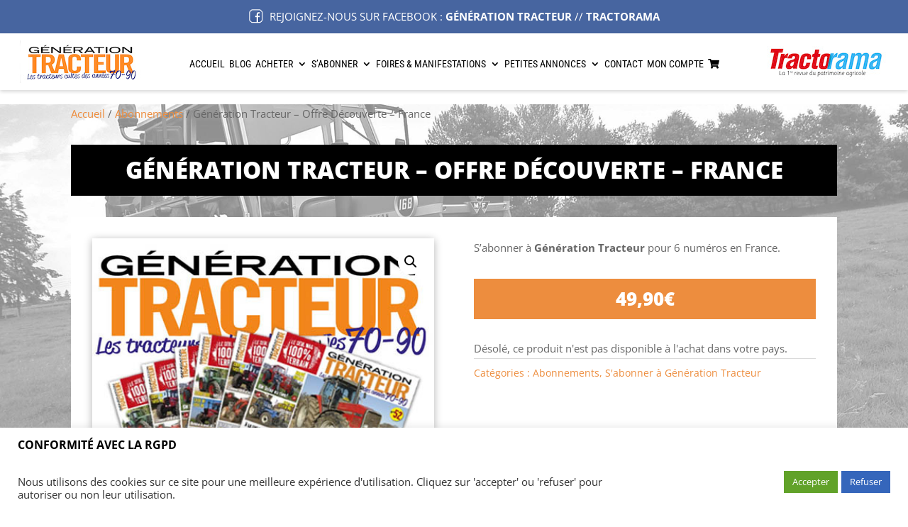

--- FILE ---
content_type: text/css; charset=utf-8
request_url: https://tractorama-generationtracteur.fr/wp-content/themes/divi-child-2020/style.css?ver=4.27.5
body_size: 31
content:
/*
Theme Name: Divi Enfant
Description: Theme enfant du theme Divi.
Author: dstld
Author URI: https://distilled-art.com
Template: Divi
Version: 1.0
*/



--- FILE ---
content_type: text/plain
request_url: https://www.google-analytics.com/j/collect?v=1&_v=j102&a=1914491358&t=pageview&_s=1&dl=https%3A%2F%2Ftractorama-generationtracteur.fr%2Fproduit%2Fgeneration-tracteur-offre-decouverte-france%2F&ul=en-us%40posix&dt=G%C3%A9n%C3%A9ration%20Tracteur%20-%20Offre%20D%C3%A9couverte%20-%20France%20%7C%20Tractorama%20%26%20G%C3%A9n%C3%A9ration%20Tracteur&sr=1280x720&vp=1280x720&_u=IEBAAEABAAAAACAAI~&jid=958652088&gjid=49850772&cid=45364529.1768731937&tid=UA-179397371-1&_gid=524236562.1768731937&_r=1&_slc=1&z=1332530903
body_size: -456
content:
2,cG-S41ECSJ6CQ